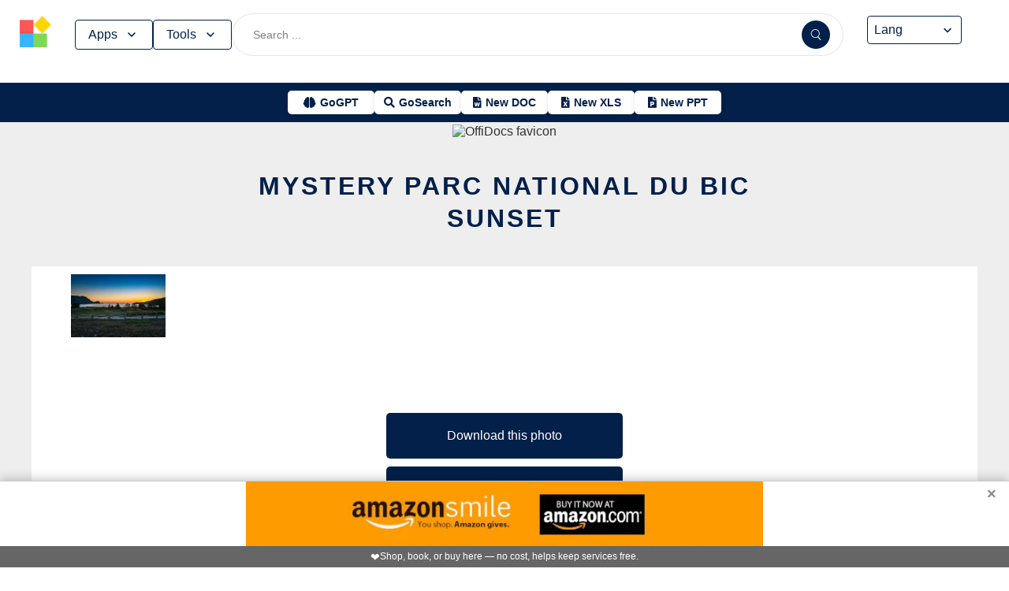

--- FILE ---
content_type: text/html; charset=utf-8
request_url: https://www.offidocs.com/index.php/main-templates/photos-images-examples/454287-mystery-parc-national-du-bic-sunset
body_size: 17465
content:
<!DOCTYPE html>
<html xmlns="http://www.w3.org/1999/xhtml" xml:lang=en lang=en>
<head><link rel=amphtml href="https://www.offidocs.com/index.php/main-templates/photos-images-examples/454287-mystery-parc-national-du-bic-sunset?amp=1"> <link rel=stylesheet href="/media/system/newcss/styles.css?v=16" type="text/css" media=all />
<link rel=stylesheet href="/media/system/newcss/navBar.css?v=5k">
<link rel=stylesheet href="/media/system/newcss/carousel.css">
<link rel=stylesheet href="/media/system/newcss/banner.css?v=12">
<link rel=stylesheet href="/media/system/newcss/box.css?v=7">
<link rel=stylesheet href="/media/system/newcss/items.css">
<link rel=stylesheet href="/media/system/newcss/footer.css?v=1" media=print onload="this.onload=null;this.media='all';">
<noscript>
<link rel=stylesheet href="/media/system/newcss/footer.css?v=1">
</noscript>
<link rel=stylesheet href="/media/system/newcss/content.css?v=2">
<link rel=stylesheet href="/media/system/newcss/fontawesome-free-5.15.4-web/css/all.min.css" media=print onload="this.onload=null;this.media='all';">
<noscript>
<link rel=stylesheet href="/media/system/newcss/fontawesome-free-5.15.4-web/css/all.min.css">
</noscript>
<link rel=amporigin href="https://www.offidocs.com/index.php/main-templates/photos-images-examples/454287-mystery-parc-national-du-bic-sunset?amp=1">
<script>var siteurl='/';var tmplurl='/templates/ja_elastica/';var isRTL=false;</script>
<base href="https://www.offidocs.com"/>
<meta http-equiv=content-type content="text/html; charset=utf-8"/>
<meta name=keywords content="Download or edit mystery parc national du bic sunset this free picture or photo with OffiDocs"/>
<meta name=description content="Download mystery parc national du bic sunset or edit this free picture or photo with OffiDocs GIMP image editor online"/>
<meta name=generator content="Joomla! - Open Source Content Management"/>
<link rel=canonical href="https://www.offidocs.com/index.php/main-templates/photos-images-examples/454287-mystery-parc-national-du-bic-sunset"><title>mystery parc national du bic sunset by OffiDocs</title>
<meta property=og:site_name content=OffiDocs.com />
<meta property=og:title content="mystery parc national du bic sunset"/>
<meta property=og:type content=website />
<link rel=alternate href="https://www.offidocs.com/index.php/main-templates/photos-images-examples/454287-mystery-parc-national-du-bic-sunset" hreflang=x-default />
<link rel=alternate href="https://www.offidocs.com/index.php/main-templates/photos-images-examples/454287-mystery-parc-national-du-bic-sunset" hreflang=en />
<link rel=alternate href="https://www.offidocs.com/pt/index.php/main-templates/photos-images-examples/454287-mystery-parc-national-du-bic-sunset" hreflang=pt />
<link rel=alternate href="https://www.offidocs.com/es/index.php/main-templates/photos-images-examples/454287-mystery-parc-national-du-bic-sunset" hreflang=es />
<link rel=alternate href="https://www.offidocs.com/ar/index.php/main-templates/photos-images-examples/454287-mystery-parc-national-du-bic-sunset" hreflang=ar />
<link rel=alternate href="https://www.offidocs.com/zh-CN/index.php/main-templates/photos-images-examples/454287-mystery-parc-national-du-bic-sunset" hreflang=zh />
<link rel=alternate href="https://www.offidocs.com/hi/index.php/main-templates/photos-images-examples/454287-mystery-parc-national-du-bic-sunset" hreflang=hi />
<link rel=alternate href="https://www.offidocs.com/it/index.php/main-templates/photos-images-examples/454287-mystery-parc-national-du-bic-sunset" hreflang=it />
<link rel=alternate href="https://www.offidocs.com/nl/index.php/main-templates/photos-images-examples/454287-mystery-parc-national-du-bic-sunset" hreflang=nl />
<link rel=alternate href="https://www.offidocs.com/ja/index.php/main-templates/photos-images-examples/454287-mystery-parc-national-du-bic-sunset" hreflang=ja />
<link rel=alternate href="https://www.offidocs.com/pl/index.php/main-templates/photos-images-examples/454287-mystery-parc-national-du-bic-sunset" hreflang=pl />
<link rel=alternate href="https://www.offidocs.com/de/index.php/main-templates/photos-images-examples/454287-mystery-parc-national-du-bic-sunset" hreflang=de />
<link rel=alternate href="https://www.offidocs.com/fr/index.php/main-templates/photos-images-examples/454287-mystery-parc-national-du-bic-sunset" hreflang=fr />
<link rel=alternate href="https://www.offidocs.com/tr/index.php/main-templates/photos-images-examples/454287-mystery-parc-national-du-bic-sunset" hreflang=tr />
<link rel=alternate href="https://www.offidocs.com/ko/index.php/main-templates/photos-images-examples/454287-mystery-parc-national-du-bic-sunset" hreflang=ko />
<link rel=alternate href="https://www.offidocs.com/ms/index.php/main-templates/photos-images-examples/454287-mystery-parc-national-du-bic-sunset" hreflang=ms />
<link rel=alternate href="https://www.offidocs.com/ro/index.php/main-templates/photos-images-examples/454287-mystery-parc-national-du-bic-sunset" hreflang=ro />
<link rel=alternate href="https://www.offidocs.com/ru/index.php/main-templates/photos-images-examples/454287-mystery-parc-national-du-bic-sunset" hreflang=ru />
<link rel=alternate href="https://www.offidocs.com/iw/index.php/main-templates/photos-images-examples/454287-mystery-parc-national-du-bic-sunset" hreflang=he />
<link rel=alternate href="https://www.offidocs.com/uk/index.php/main-templates/photos-images-examples/454287-mystery-parc-national-du-bic-sunset" hreflang=uk />
<link rel=alternate href="https://www.offidocs.com/ml/index.php/main-templates/photos-images-examples/454287-mystery-parc-national-du-bic-sunset" hreflang=ml />
<link rel=alternate href="https://www.offidocs.com/lo/index.php/main-templates/photos-images-examples/454287-mystery-parc-national-du-bic-sunset" hreflang=lo />
<link rel=alternate href="https://www.offidocs.com/bn/index.php/main-templates/photos-images-examples/454287-mystery-parc-national-du-bic-sunset" hreflang=bn />
<link rel=alternate href="https://www.offidocs.com/fa/index.php/main-templates/photos-images-examples/454287-mystery-parc-national-du-bic-sunset" hreflang=fa />
<link rel=alternate href="https://www.offidocs.com/th/index.php/main-templates/photos-images-examples/454287-mystery-parc-national-du-bic-sunset" hreflang=th />
<link rel=alternate href="https://www.offidocs.com/vi/index.php/main-templates/photos-images-examples/454287-mystery-parc-national-du-bic-sunset" hreflang=vi />
<link rel=alternate href="https://www.offidocs.com/id/index.php/main-templates/photos-images-examples/454287-mystery-parc-national-du-bic-sunset" hreflang=id />
<link rel=alternate href="https://www.offidocs.com/tl/index.php/main-templates/photos-images-examples/454287-mystery-parc-national-du-bic-sunset" hreflang=tl />
<link href="https://www.offidocs.com/index.php/component/search/?Itemid=667&amp;catid=112&amp;id=454287&amp;format=opensearch" rel=search title="Search OffiDocs" type="application/opensearchdescription+xml" />
<script defer src="/media/system/dum.js"></script><script defer src="/templates/ja_elastica/js/jquery.noconflict.js.pagespeed.jm.bcwCrx_8Ak.js"></script>
<script></script>
<!--[if ie]><link href="/plugins/system/jat3/jat3/base-themes/default/css/template-ie.css" type="text/css" rel="stylesheet" /><![endif]-->
<!--[if ie 7]><link href="/plugins/system/jat3/jat3/base-themes/default/css/template-ie7.css" type="text/css" rel="stylesheet" /><![endif]-->
<!--[if ie 7]><link href="/templates/ja_elastica/css/template-ie7.css" type="text/css" rel="stylesheet" /><![endif]-->
<meta name=viewport content="width=device-width, initial-scale=1.0, maximum-scale=3.0, user-scalable=yes"/>
<meta name=HandheldFriendly content=true />
<link href="/images/plus/favicon.ico" rel="shortcut icon" type="image/x-icon"/>
<script>function getCookieXX(cname){var name=cname+"=";var decodedCookie=decodeURIComponent(document.cookie);var ca=decodedCookie.split(';');for(var i=0;i<ca.length;i++){var c=ca[i];while(c.charAt(0)==' '){c=c.substring(1);}if(c.indexOf(name)==0){return c.substring(name.length,c.length);}}return"";}function setCookieXX(cname,cvalue,exdays){const d=new Date();d.setTime(d.getTime()+(exdays*24*60*60*1000));let expires="expires="+d.toUTCString();document.cookie=cname+"="+cvalue+";"+expires+";path=/; domain=.offidocs.com;";document.cookie=cname+"="+cvalue+";"+expires+";path=/; domain=www.offidocs.com;";}function deleteAllCookies(){}let username=getCookieXX("username");if(username!=""){setCookieXX("username",username,1);}else{}</script>
<link rel=canorigin href="https://www.offidocs.com/index.php/main-templates/photos-images-examples/454287-mystery-parc-national-du-bic-sunset"><link rel=dns-prefetch href="https://www.gstatic.com"><link rel=preconnect href="https://www.gstatic.com" crossorigin><link rel=dns-prefetch href="https://www.slideshare.net"><link rel=preconnect href="https://www.slideshare.net" crossorigin><link rel=dns-prefetch href="https://www.youtube.com"><link rel=preconnect href="https://www.youtube.com" crossorigin><link rel=dns-prefetch href="https://gtranslate.net"><link rel=preconnect href="https://gtranslate.net" crossorigin><link rel="preconnect dns-prefetch" href="https://www.google-analytics.com"><link rel="preconnect dns-prefetch" href="https://www.googletagservices.com"><link rel="preconnect dns-prefetch" href="https://www.googletagmanager.com"><link rel=preload as=image href="https://gtranslate.net/flags/32.png" loading=lazy /><meta name=apple-mobile-web-app-status-bar content="#0067b8"><meta name=theme-color content="#0067b8">
<meta name=hilltopads-site-verification content=ff7c58ad39a59ba80746f1ae21eda69b764fffd0 /><script>var mostradosubmenu=0;function bigImg(x){document.getElementById("productfeatures").style.display="block";}function normalImg(x){if(x==2){document.getElementById("productfeatures").style.display="none";}}function conmutaImg(){if(mostradosubmenu==0){mostradosubmenu=1;document.getElementById("productfeatures").style.display="block";}else{mostradosubmenu=0;document.getElementById("productfeatures").style.display="none";}}var mostradosubmenupricingx=0;function bigImgpricingx(x){document.getElementById("pricingx").style.display="block";}function normalImgpricingx(x){if(x==2){document.getElementById("pricingx").style.display="none";}}function conmutaImgpricingx(){if(mostradosubmenupricingx==0){mostradosubmenupricingx=1;document.getElementById("pricingx").style.display="block";}else{mostradosubmenupricingx=0;document.getElementById("pricingx").style.display="none";}}var mostradosubmenutemplatex=0;function bigImgtemplatex(x){document.getElementById("templatex").style.display="block";}function normalImgtemplatex(x){if(x==2){document.getElementById("templatex").style.display="none";}}function conmutaImgtemplatex(){if(mostradosubmenutemplatex==0){mostradosubmenutemplatex=1;document.getElementById("templatex").style.display="block";}else{mostradosubmenutemplatex=0;document.getElementById("templatex").style.display="none";}}var mostradosubmenupdftoolsx=0;function bigImgpdftoolsx(x){document.getElementById("pdftoolsx").style.display="block";}function normalImgpdftoolsx(x){if(x==2){document.getElementById("pdftoolsx").style.display="none";}}function conmutaImgpdftoolsx(){if(mostradosubmenupdftoolsx==0){mostradosubmenupdftoolsx=1;document.getElementById("pdftoolsx").style.display="block";}else{mostradosubmenupdftoolsx=0;document.getElementById("pdftoolsx").style.display="none";}}</script>
</head>
<body id=bd class="bd fs3 com_content" style='font-family:-apple-system,BlinkMacSystemFont,&quot;Segoe UI&quot;,Roboto,Oxygen-Sans,Ubuntu,Cantarell,&quot;Helvetica Neue&quot;,sans-serif!important'>
<a name=Top id=Top></a>
</div> </div><div id=ja-header class=wrap style="overflow-y:unset;position:fixed">
<div class=header-left>
<nav id=ja-mainnav class=menux>
<label id=togglex for=toggle-responsive class=toggle-menu aria-label="Toggle menu">
<img src="/images/xmenu_x48.png.pagespeed.ic.4B36jjs-Mi.png" alt="Menu Icon" width=30 height=30>
</label>
<input type=checkbox id=toggle-responsive>
<ul class="nav level-one">
<li style=display:flex>
<a href="https://www.offidocs.com/" id=menu072 title="OffiDocs Logo">
<img width=40 height=40 src="/images/xoffidocslogo30x30b.png.pagespeed.ic.J4bX1mydl0.png" alt="OffiDocs Logo">
</a>
<p id=homexx style=display:none><a style="padding:0 0 0 20px" href="https://www.offidocs.com/" title="OffiDocs Home">Home</a></p>
</li>
<li id=productfeaturesparent class=parent>
<button data-submenu=productfeatures onclick="window.location.href='javascript:void(0);'" id=menu593 title="Products &amp; Features">Apps<svg aria-hidden=true fill=none focusable=false height=20 viewBox="0 0 20 20" width=20 id=cds-react-aria-:R1ad6ed3akkla: class=css-1u8qly9>
<path d="M9.996 12.75a.756.756 0 01-.281-.052.69.69 0 01-.236-.156L5.528 8.59a.705.705 0 01-.226-.538.769.769 0 01.24-.531.729.729 0 011.062 0L10 10.938l3.417-3.417a.693.693 0 01.531-.219.769.769 0 01.531.24.729.729 0 01-.007 1.068l-3.951 3.932a.756.756 0 01-.525.208z" fill=currentColor></path></svg>
</button>
<label for=toggle-level-2-02 class=toggle></label>
<ul id=productfeatures class=level-two style=columns:2>
<li><a href="/index.php/desktop-online-productivity-apps" id=menu605 title="- Apps Productivity">Apps Productivity</a></li>
<li><a href="/index.php/desktop-online-images-graphics-apps" id=menu606 title="- Apps Images &amp; Graphics">Apps Graphics</a></li>
<li><a href="/index.php/desktop-online-video-audio-apps" id=menu607 title="- Apps Video &amp; Audio">Apps Video &amp; Audio</a></li>
<li style=display:none><a href="/index.php/desktop-online-messaging-apps" id=menu608 title="- Apps Messaging">Apps Messaging</a></li>
<li><a href="/index.php/desktop-online-education-apps" id=menu609 title="- Apps Education">Apps Education</a></li>
<li><a href="/index.php/desktop-online-games" id=menu610 title="- Apps Games">Apps Games</a></li>
<li><a href="/index.php/desktop-online-utilities-apps" id=menu611 title="- Apps Utilities">Apps Utilities</a></li>
<li style=display:none><a href="/index.php/desktop-programming-tools-online" id=menu612 title="- Apps Programming">Apps Programming</a></li>
<li style=display:none><a href="/media/system/android.php" id=menu617 title="- Android Productivity">Our Android apps</a></li>
<li style=display:none><a href="/index.php/android-utilities" id=menu619 title="- Android Utilities">Android Utilities</a></li>
<li style=display:none><a href="/media/system/ios.php" id=menu620 title="- iPhone &amp; iPad Productivity">Our IOS apps</a></li>
<li style=display:none><a href="/index.php/ios-iphone-ipad-images-graphics" id=menu621 title="- iPhone &amp; iPad Graphics">iPhone &amp; iPad Graphics</a></li>
<li style=display:none><a href="/index.php/ios-iphone-ipad-utilities" id=menu622 title="- iPhone &amp; iPad Utilities">iPhone &amp; iPad Utilities</a></li>
<li style=display:none><a href="/media/system/chrome-extensions.php" id=menu613 title="- Web Extensions Productivity">Our Chrome extensions</a></li>
<li style=display:none><a href="/index.php/images-grahpics-chrome-firefox-extensions" id=menu614 title="- Web Extensions Images &amp; Graphics">Web Extensions Images &amp; Graphics</a></li>
<li style=display:none><a href="/index.php/video-audio-chrome-firefox-extensions" id=menu644 title="- Web Extensions Video &amp; Audio">Web Extensions Video &amp; Audio</a></li>
<li style=display:none><a href="/index.php/main-company/main-quick-links" id=menu657 title="- Quick Links">Quick Links</a></li>
<li style=display:none><a href="/index.php/main-company/main-documentation" id=menu660 title="- Documentation">Documentation</a></li>
<li style=display:none><a href="/index.php/main-templates/photos-images-examples" id=menu667 title="- Free pictures">Free pictures</a></li>
<li style=display:none><a href="/index.php/main-templates/illustrations-examples" id=menu668 title="- Free graphics">Free graphics</a></li>
<li style=display:none><a href="/index.php/main-templates/videos-examples" id=menu669 title="- Free videos">Free videos</a></li>
</ul>
</li>
<li id=templatexparent class="parent ">
<button href="javascript:void()" latexparent"="" class=parent data-submenu=templatex id=menuTemplates>Tools<svg aria-hidden=true fill=none focusable=false height=20 viewBox="0 0 20 20" width=20 id=cds-react-aria-:R1ad6ed3akkla: class=css-1u8qly9><path d="M9.996 12.75a.756.756 0 01-.281-.052.69.69 0 01-.236-.156L5.528 8.59a.705.705 0 01-.226-.538.769.769 0 01.24-.531.729.729 0 011.062 0L10 10.938l3.417-3.417a.693.693 0 01.531-.219.769.769 0 01.531.24.729.729 0 01-.007 1.068l-3.951 3.932a.756.756 0 01-.525.208z" fill=currentColor></path></svg></button>
<label for=toggle-level-2-02 class=toggle></label>
<ul id=templatex onmouseleave="normalImgtemplatex('2')" class=level-two style="overflow-x:auto;white-space:nowrap;display:block;columns:2">
<li style=margin-top:10px><a target=_blank href="/public/?v=ext&amp;pdfurl=new" id=pmenutem6041 title="OffiDocs PDF Editor">PDF editor</a></li>
<li><a target=_blank href="https://www.offidocs.com/pdf/" id=pmenutem6013 title="OffiDocs PDF merge files">PDF merge files</a></li>
<li><a target=_blank href="https://www.offidocs.com/pdf/splitpdf" id=pmenutem6013b title="OffiDocs Split PDF files">PDF split files</a></li>
<li style=display:none><a target=_blank href="https://www.offidocs.com/pdf/rotate-pdf" id=pmenutem6013c title="OffiDocs Rotate PDF files">PDF rotate files</a></li>
<li style="display:none;&gt;&lt;a target=" _blank" href="https://www.offidocs.com/pdf/add-page-number" id=pmenutem6061 title="OffiDocs Add page numbers to PDF">Add page numbers to PDF</a></li>
<li style=display:none><a target=_blank href="https://www.offidocs.com/pdf/delete" id=pmenutem6051 title="OffiDocs Delete PDF pages">PDF delete pages</a></li>
<li style=display:none style="display: none;"><a target=_blank href="https://www.offidocs.com/pdf/pdftoword" id=pmenutem6052 title="OffiDocs Convert PDF to Word">Convert PDF to Word</a></li>
<li style=display:none><a target=_blank href="https://www.offidocs.com/pdf/pdftoexcel" id=pmenutem605az title="OffiDocs Convert PDF to Excel">Convert PDF to Excel</a></li>
<li style=display:none><a target=_blank href="https://www.offidocs.com/pdf/watermark-pdf" id=pmenutem605at title="OffiDocs Add watermark to PDF">PDF add watermark</a></li>
<li style=display:none><a href="/media/system/doc-templates-chatgpt.php" id=menum6049x title="OffiDocs Document templates with ChatGPT">Create documents with ChatGPT</a></li>
<li style=display:none><a href="/media/system/create-images-chatgpt.php" id=menum6f title="OffiDocs create images with ChatGPT">Create images with ChatGPT</a></li>
<li><a href="/smart-word-templates/" id=menutem6744 title="Smart Word Templates with AI">Word AI templates</a></li>
<li><a href="/smart-excel-templates/" id=menutem6745b title="Smart Excel Templates with AI">Excel AI templates</a></li>
<li><a href="/free-icons//" id=menutem6744i title="Free icon templates with AI">Icons AI templates</a></li>
<li><a href="/index.php/main-templates/doc-templates/?v=1" id=menutem6041 title="OffiDocs Standard Word templates">Word templates</a></li>
<li style=display:none><a href="/index.php/main-templates/doc-templates/1668765-word-resume-templates" id=menutem6013 title="OffiDocs Word Resume templates">Word Resume templates</a></li>
<li style=display:none><a href="/index.php/main-templates/doc-templates/1668770-2023-monthly-word-calendar-templates" id=menutem6013b title="OffiDocs 2023 Monthly Word Calendar Templates">2023 Monthly Word Calendar templates</a></li>
<li style=display:none><a href="/index.php/main-templates/doc-templates/1668771-2024-monthly-word-calendar-templates" id=menutem6013c title="OffiDocs 2024 Monthly Word Calendar templates">2024 Monthly Word Calendar templates</a></li>
<li><a href="/index.php/main-templates/xls-templates/?v=1" id=menutem6061 title="OffiDocs Excel templates">Excel templates</a></li>
<li><a href="/index.php/main-templates/ppt-templates/?v=1" id=menutem6051 title="OffiDocs Powerpoint templates">Powerpoint templates</a></li>
<li><a href="/index.php/main-templates/photos-images-examples/?v=1" id=menutem6052 title="OffiDocs free picture to download or edit">Images - Templates</a></li>
<li><a href="/index.php/chromium-web-store/?v=1" class=notranslate id=chromium12 title="OffiDocs Chromium web store for extensions">Test Chrome extensions</a></li>
</ul>
</li>
</ul>
</nav>
</div>
<div class=search-container>
<form id=searchFormx action="/index.php/component/search/" method=post class=search-form>
<input type=text name=searchword id=search-searchword class=search-input placeholder="Search ...">
<button type=submit class=search-button>
<img src="/images/x240px-Search_Icon.svg.png.pagespeed.ic.ZxTaLxD2eB.png" alt=search class=search-icon>
</button>
<input type=hidden name=task value=search>
</form>
</div>
<div id=langx class=langx>
<div class=gtranslate-container>
<a href="#" onclick="doGTranslate('en|en');return false;" title=English class="gflag nturl" style="background-position:0 5px">
<img src="//gtranslate.net/flags/blank.png" loading=lazy height=32 width=32 alt=English>
</a>
<a href="#" onclick="doGTranslate('en|fr');return false;" title=French class="gflag nturl" style="background-position:-200px 5px">
<img src="//gtranslate.net/flags/blank.png" loading=lazy height=32 width=32 alt=French>
</a>
<a href="#" onclick="doGTranslate('en|de');return false;" title=German class="gflag nturl" style="background-position:-300px 5px;display:none">
<img src="//gtranslate.net/flags/blank.png" loading=lazy height=32 width=32 alt=German>
</a>
<a href="#" onclick="doGTranslate('en|it');return false;" title=Italian class="gflag nturl" style="background-position:-600px 5px;display:none">
<img src="//gtranslate.net/flags/blank.png" loading=lazy height=32 width=32 alt=Italian>
</a>
<a href="#" onclick="doGTranslate('en|pt');return false;" title=Portuguese class="gflag nturl" style="background-position:-300px 5px;display:none">
<img src="//gtranslate.net/flags/blank.png" loading=lazy height=32 width=32 alt=Portuguese>
</a>
<a href="#" onclick="doGTranslate('en|ru');return false;" title=Russian class="gflag nturl" style="background-position:-500px 5px;display:none">
<img src="//gtranslate.net/flags/blank.png" loading=lazy height=32 width=32 alt=Russian>
</a>
<a href="#" onclick="doGTranslate('en|es');return false;" title=Spanish class="gflag nturl" style="background-position:-600px 5px">
<img src="//gtranslate.net/flags/blank.png" loading=lazy height=32 width=32 alt=Spanish>
</a>
</div>
<br>
<select onchange="doGTranslate(this);">
<option value="">Lang</option>
<option value="en|en">English</option>
<option value="en|ar">Arabic</option>
<option value="en|zh-CN">Chinese (Simplified)</option>
<option value="en|nl">Dutch</option>
<option value="en|fr">French</option>
<option value="en|de">German</option>
<option value="en|hi">Hindi</option>
<option value="en|it">Italian</option>
<option value="en|ja">Japanese</option>
<option value="en|ko">Korean</option>
<option value="en|pl">Polish</option>
<option value="en|pt">Portuguese</option>
<option value="en|ro">Romanian</option>
<option value="en|ru">Russian</option>
<option value="en|es">Spanish</option>
<option value="en|tl">Filipino</option>
<option value="en|iw">Hebrew</option>
<option value="en|id">Indonesian</option>
<option value="en|uk">Ukrainian</option>
<option value="en|vi">Vietnamese</option>
<option value="en|th">Thai</option>
<option value="en|tr">Turkish</option>
<option value="en|fa">Persian</option>
<option value="en|ms">Malay</option>
<option value="en|bn">Bengali</option>
</select>
<span class=custom-arrow>
<svg aria-hidden=true fill=none focusable=false height=20 viewBox="0 0 20 20" width=20 class=css-1u8qly9>
<path d="M9.996 12.75a.756.756 0 01-.281-.052.69.69 0 01-.236-.156L5.528 8.59a.705.705 0 01-.226-.538.769.769 0 01.24-.531.729.729 0 011.062 0L10 10.938l3.417-3.417a.693.693 0 01.531-.219.769.769 0 01.531.24.729.729 0 01-.007 1.068l-3.951 3.932a.756.756 0 01-.525.208z" fill=currentColor></path>
</svg>
</span>
<script>function doGTranslate(lang_pair){if(lang_pair.value)lang_pair=lang_pair.value;if(lang_pair=='')return;var lang=lang_pair.split('|')[1];var plang=location.pathname.split('/')[1];if(plang.length!=2&&plang.toLowerCase()!='zh-cn'&&plang.toLowerCase()!='zh-tw')plang='en';if(lang=='en')location.href=location.protocol+'//'+location.host+location.pathname.replace('/'+plang+'/','/')+location.search;else location.href=location.protocol+'//'+location.host+'/'+lang+location.pathname.replace('/'+plang+'/','/')+location.search;}</script>
</div>
</div>
<div class=affiliate-buttons>
<a href="https://gogpt.offidocs.com" class="cta-button gogpt" title="GoGPT Articial Intelligence free and anonymous">
<i class="fas fa-brain btn-icon"></i>
<span class=notranslate>GoGPT</span>
</a>
<a href="https://search.offidocs.com/#gsc.tab=0" class="cta-button gosearch" title=GoSearch>
<i class="fas fa-search btn-icon"></i>
<span class=notranslate>GoSearch</span>
</a>
<a href="https://www.offidocs.com/index.php/create-online-word-document" class=cta-button title="New Document">
<i class="fas fa-file-word btn-icon"></i>
<span class=notranslate>New DOC</span>
</a>
<a href="https://www.offidocs.com/index.php/create-xls-online" class=cta-button title="New Excel">
<i class="fas fa-file-excel btn-icon"></i>
<span class=notranslate>New XLS</span>
</a>
<a href="https://www.offidocs.com/index.php/create-ppt-online" class=cta-button title="New PowerPoint">
<i class="fas fa-file-powerpoint btn-icon"></i>
<span class=notranslate>New PPT</span>
</a>
</div>
<script>document.addEventListener('DOMContentLoaded',function(){const toolsButton=document.getElementById('menuTemplates');const toolsMenu=document.getElementById('templatex');const appsButton=document.getElementById('menu593');const appsMenu=document.getElementById('productfeatures');const searchForm=document.getElementById('searchFormx');toolsButton.addEventListener('click',function(event){document.getElementById('templatex').style.display="block";event.stopPropagation();toolsMenu.classList.toggle('active');appsMenu.classList.remove('active');});appsButton.addEventListener('click',function(event){event.stopPropagation();appsMenu.classList.toggle('active');toolsMenu.classList.remove('active');});searchForm.addEventListener('click',function(event){console.log("click search");toolsMenu.classList.remove('active');appsMenu.classList.remove('active');});document.addEventListener('click',function(event){console.log("click any out");if(!toolsMenu.contains(event.target)&&!toolsButton.contains(event.target)){toolsMenu.classList.remove('active');}if(!appsMenu.contains(event.target)&&!appsButton.contains(event.target)){appsMenu.classList.remove('active');}});});document.getElementById("togglex").addEventListener("click",function(e){e.preventDefault();const productFeatures=document.getElementById("productfeatures");const homexx=document.getElementById("homexx");const searchContainer=document.querySelector(".search-container");const navLevelOne=document.querySelector("ul.nav.level-one");const isVisible=getComputedStyle(productFeatures).display==="flex";const newDisplay=isVisible?"none":"block";if(productFeatures){productFeatures.style.display=newDisplay;homexx.style.display=newDisplay;productFeatures.style.flexDirection="column";productFeatures.style.visibility="visible";productFeatures.style.opacity=1;productFeatures.style.paddingTop="0px";productFeatures.style.maxHeight=isVisible?"0":"1000px";const links=productFeatures.querySelectorAll("li a");links.forEach(a=>{a.style.color="black";a.style.backgroundColor="white";a.style.textDecoration="none";a.style.display="block";a.style.padding="8px";});}const templatex=document.getElementById("templatex");if(templatex){templatex.style.display=newDisplay;homexx.style.display=newDisplay;templatex.style.flexDirection="column";templatex.style.visibility="visible";templatex.style.opacity=1;templatex.style.paddingTop="0px";templatex.style.maxHeight=isVisible?"0":"1000px";const links=productFeatures.querySelectorAll("li a");links.forEach(a=>{a.style.color="black";a.style.backgroundColor="white";a.style.textDecoration="none";a.style.display="block";a.style.padding="8px";});}if(searchContainer){searchContainer.style.display=newDisplay;}if(navLevelOne){navLevelOne.style.display=newDisplay;navLevelOne.style.maxHeight=isVisible?"0":"1000px";}});</script>
</div>
</div>
</div>
<ul class=no-display>
<li><a href="#ja-content" title="Skip to content">Skip to content</a></li>
</ul> </div>
</div>
</div>
</div>
</section> </div>
<div id=ja-container class="wrap ja-mf clearfix" style="">
<div style="text-align:center;width:100%;margin:auto"><br><img src="/images/plus/favicon.ico" alt="OffiDocs favicon" width=1 height=1></img><h1><a href="https://search.offidocs.com?q=mystery+parc+national+du+bic+sunset+by+OffiDocs&uref=[base64]&utitle=6d7973746572792070617263206e6174696f6e616c206475206269632073756e736574206279204f666669446f6373&uimg=68747470733a2f2f7777772e6f666669646f63732e636f6d2f696d61676573776562702f6d797374657279706172636e6174696f6e616c647562696373756e7365742e6a70672e77656270&udesc=[base64]">mystery parc national du bic sunset</a></h1></div><div id=ja-main-wrap class="main clearfix" style="width:100%">
<div id=ja-main class=clearfix style="width:100%">
<div id=ja-content class=ja-content>
<div id=ja-content-main class="ja-content-main clearfix">
<div class="item-page clearfix">
<h2 class=contentheading style="font-weight:bold;display:none">
<a href="/index.php/main-templates/photos-images-examples/454287-mystery-parc-national-du-bic-sunset">
mystery parc national du bic sunset</a>
</h2>
<script>function downloadtemplatemysteryparcnationaldubicsunset(){var downloadLink=document.createElement("a");downloadLink.href="https://www.offidocs.com/images/mysteryparcnationaldubicsunset.jpg";downloadLink.download="g9642c34c8d9eeb4314d19206986fca3fcdacda18270ed66bb9424787477b70bded24c81bd7ced72c3d64d6c305f0c3084219a8334d4741a4045a17bffabd365f1280.jpg";document.body.appendChild(downloadLink);downloadLink.click();document.body.removeChild(downloadLink);return false;}function openofficedesktoponlinexmysteryparcnationaldubicsunset(){var drdr=encodeURIComponent("http://www.clickasound.com:5050/images/mysteryparcnationaldubicsunset.jpg");window.open("https://www.offidocs.com/community/preedit-gimp.php?filename=g9642c34c8d9eeb4314d19206986fca3fcdacda18270ed66bb9424787477b70bded24c81bd7ced72c3d64d6c305f0c3084219a8334d4741a4045a17bffabd365f1280.jpg&fileurl="+drdr);}</script>
<div style="height:128px;overflow-y:hidden"><img style="width:120px;height:auto" src="/imageswebp/mysteryparcnationaldubicsunset.jpg.webp" loading=lazy border=0 height=128px width=128px alt="Free download mystery parc national du bic sunset free picture to be edited with GIMP free online image editor" title="mystery parc national du bic sunset GIMP online editor free"/>
</div>
<br>
<div>
<p></p>
<div class=sdivx style="text-align:center;margin:auto">
<a href="javascript:void(0)" onclick="return downloadtemplatemysteryparcnationaldubicsunset();" style="width:300px;margin:10px auto 10px auto;background-color:#42b2f4;border:none;color:#fff;padding:15px 32px;text-align:center;text-decoration:none;display:block;font-size:16px;cursor:pointer">Download this photo</a>
<a href="javascript:void(0)" onclick="return openofficedesktoponlinexmysteryparcnationaldubicsunset();" style="width:300px;margin:10px auto 10px auto;background-color:#42b2f4;border:none;color:#fff;padding:15px 32px;text-align:center;text-decoration:none;display:block;font-size:16px;cursor:pointer">Edit with GIMP online editor</a>
</div>
<p></p>
</div> <div id=ja-container-prev class="main clearfix" style="margin-top:11px;max-width:100%"> <div id=adxxy style="display:block;text-align:center;min-width:350px;width:100%;min-height:0;max-height:0;margin-top:0;margin-left:0;margin-bottom:0;margin-right:0;overflow:hidden;opacity:.1"><div id=adxxyin style="text-align:center;min-height;0px;max-height:0;padding-top:120px;padding-bottom:120px;width:100%;min-width:100%;background:#000"> <p style="color:#fff;font-size:15px">Ad</p> </div> </div> </div><br><div id=carousel><div class=slide><img title="Free graphic mystery parc national du bic sunset to be edited by GIMP free image editor by OffiDocs" alt="Free graphic mystery parc national du bic sunset to be edited by GIMP free image editor by OffiDocs" height=400 width=225 style="height:400px;width:auto" src="/imageswebp/mysteryparcnationaldubicsunset.jpg.webp" loading=lazy border=0 /></div></div>
<div style="margin:0 10% 0 10%">
<h2><strong>TAGS</strong></h2> <p></p><p>Download or edit the free picture mystery parc national du bic sunset for GIMP online editor.</p>mystery, parc national du bic, sunset
<p></p>
<p>Free picture mystery parc national du bic sunset integrated with the OffiDocs web apps</p>
</div>
<ul class=pagenav>
<li class=pagenav-prev>
<a href="/index.php/main-templates/photos-images-examples/454286-pointe-du-van-sea-cape-riverbank" rel=prev>&lt; Prev</a>
</li>
<li class=pagenav-next>
<a href="/index.php/main-templates/photos-images-examples/454288-sea-rock-lighthouse-blue-ocean" rel=next>Next &gt;</a>
</li>
</ul>
</div>
</div>
</div>
</div>
</div>
</div>
<br>
<div class=container-box>
<div id=boxindex1 class="box index_tab index_r_tab">
<div class=box-title style="display:grid;margin-bottom:-20px;justify-content:center">
<p>Free Images</p>
</div>
<div class=box-title>
<p title="Free images download or edit" style=font-size:10px></p>
<br>
<ul class="hd hdr">
<li id=backgroundsimagesoffidocs style=padding-left:15px><a id=abackgroundsimagesoffidocs style="color:#2f1cbb;font-size:14px" href="javascript:openbackgroundsimagesx()" title="Free Background images by OffiDocs">Backgrounds</a></li>
<li id=illustrationsimagesoffidocs style=padding-left:15px><a id=aillustrationsimagesoffidocs style=font-size:14px href="javascript:openillustrationsimagesx()" title="Free illustrations images by OffiDocs">Illustrations</a></li>
</ul>
</div>
<script>function openbackgroundsimagesx(){document.getElementById("xxbackgroundsimages").style.display="block";document.getElementById("abackgroundsimagesoffidocs").style.color="#2f1cbb";document.getElementById("xxillustrationsimages").style.display="none";document.getElementById("aillustrationsimagesoffidocs").style.color="#888";}function openphotosimagesx(){document.getElementById("xxbackgroundsimages").style.display="none";document.getElementById("abackgroundsimagesoffidocs").style.color="#888";document.getElementById("xxillustrationsimages").style.display="none";document.getElementById("aillustrationsimagesoffidocs").style.color="#888";}function openillustrationsimagesx(){document.getElementById("xxbackgroundsimages").style.display="none";document.getElementById("abackgroundsimagesoffidocs").style.color="#888";document.getElementById("xxillustrationsimages").style.display="block";document.getElementById("aillustrationsimagesoffidocs").style.color="#2f1cbb";}</script>
<div class=bd>
<ul id=xxbackgroundsimages class=selectx_list>
<li>
<div class=left-column><div class=selectx_list_number>1</div>
<span3>
<span1><a title="Seagull Bird Animal" href="/index.php/main-templates/photos-images-examples/2759-seagull-bird-animal"><img alt="Seagull Bird Animal" width=60 height=60 data-srcset="/imageswebp/60_60_seagullbirdanimal.jpg.webp" data-original="/imageswebp/60_60_seagullbirdanimal.jpg.webp" src="/imageswebp/60_60_seagullbirdanimal.jpg.webp" class=loaded srcset="/imageswebp/60_60_seagullbirdanimal.jpg.webp" data-was-processed=true></a></span1>
</div><div class=right-column><span2 class=title-dd><a title="Seagull Bird Animal" href="/index.php/main-templates/photos-images-examples/2759-seagull-bird-animal">Seagull Bird Animal</a></span2>
<span2>Free image download &amp; edit</span2>
<span2 class=down><a class="" title="Seagull Bird Animal background image" href="/index.php/main-templates/photos-images-examples/2759-seagull-bird-animal">Download free image</a></span2>
</span3>
</li>
<li>
<div class=left-column><div class=selectx_list_number>2</div>
<span3>
<span1><a title="House Old Architecture" href="/index.php/main-templates/photos-images-examples/2760-house-old-architecture"><img alt="House Old Architecture" width=60 height=60 data-srcset="/imageswebp/60_60_houseoldarchitecture.jpg.webp" data-original="/imageswebp/60_60_houseoldarchitecture.jpg.webp" src="/imageswebp/60_60_houseoldarchitecture.jpg.webp" class=loaded srcset="/imageswebp/60_60_houseoldarchitecture.jpg.webp" data-was-processed=true></a></span1>
</div><div class=right-column><span2 class=title-dd><a title="House Old Architecture" href="/index.php/main-templates/photos-images-examples/2760-house-old-architecture">House Old Architecture</a></span2>
<span2>Free image download &amp; edit</span2>
<span2 class=down><a class="" title="House Old Architecture background image" href="/index.php/main-templates/photos-images-examples/2760-house-old-architecture">Download free image</a></span2>
</span3>
</li>
<li>
<div class=left-column><div class=selectx_list_number>3</div>
<span3>
<span1><a title="Minster York England" href="/index.php/main-templates/photos-images-examples/2761-minster-york-england"><img alt="Minster York England" width=60 height=60 data-srcset="/imageswebp/60_60_minsteryorkengland.jpg.webp" data-original="/imageswebp/60_60_minsteryorkengland.jpg.webp" src="/imageswebp/60_60_minsteryorkengland.jpg.webp" class=loaded srcset="/imageswebp/60_60_minsteryorkengland.jpg.webp" data-was-processed=true></a></span1>
</div><div class=right-column><span2 class=title-dd><a title="Minster York England" href="/index.php/main-templates/photos-images-examples/2761-minster-york-england">Minster York England</a></span2>
<span2>Free image download &amp; edit</span2>
<span2 class=down><a class="" title="Minster York England background image" href="/index.php/main-templates/photos-images-examples/2761-minster-york-england">Download free image</a></span2>
</span3>
</li>
<li>
<div class=left-column><div class=selectx_list_number>4</div>
<span3>
<span1><a title="Fish Market Food" href="/index.php/main-templates/photos-images-examples/2762-fish-market-food"><img alt="Fish Market Food" width=60 height=60 data-srcset="/imageswebp/60_60_fishmarketfood.jpg.webp" data-original="/imageswebp/60_60_fishmarketfood.jpg.webp" src="/imageswebp/60_60_fishmarketfood.jpg.webp" class=loaded srcset="/imageswebp/60_60_fishmarketfood.jpg.webp" data-was-processed=true></a></span1>
</div><div class=right-column><span2 class=title-dd><a title="Fish Market Food" href="/index.php/main-templates/photos-images-examples/2762-fish-market-food">Fish Market Food</a></span2>
<span2>Free image download &amp; edit</span2>
<span2 class=down><a class="" title="Fish Market Food background image" href="/index.php/main-templates/photos-images-examples/2762-fish-market-food">Download free image</a></span2>
</span3>
</li>
<li>
<div class=left-column><div class=selectx_list_number>5</div>
<span3>
<span1><a title="Forest Autumn" href="/index.php/main-templates/photos-images-examples/2763-forest-autumn"><img alt="Forest Autumn" width=60 height=60 data-srcset="/imageswebp/60_60_forestautumn.jpg.webp" data-original="/imageswebp/60_60_forestautumn.jpg.webp" src="/imageswebp/60_60_forestautumn.jpg.webp" class=loaded srcset="/imageswebp/60_60_forestautumn.jpg.webp" data-was-processed=true></a></span1>
</div><div class=right-column><span2 class=title-dd><a title="Forest Autumn" href="/index.php/main-templates/photos-images-examples/2763-forest-autumn">Forest Autumn</a></span2>
<span2>Free image download &amp; edit</span2>
<span2 class=down><a class="" title="Forest Autumn background image" href="/index.php/main-templates/photos-images-examples/2763-forest-autumn">Download free image</a></span2>
</span3>
</li>
<li>
<div class=left-column><div class=selectx_list_number>6</div>
<span3>
<span1><a title="Eurofighter Typhoon Jet Plane" href="/index.php/main-templates/photos-images-examples/2764-eurofighter-typhoon-jet-plane"><img alt="Eurofighter Typhoon Jet Plane" width=60 height=60 data-srcset="/imageswebp/60_60_eurofightertyphoonjetplane.jpg.webp" data-original="/imageswebp/60_60_eurofightertyphoonjetplane.jpg.webp" src="/imageswebp/60_60_eurofightertyphoonjetplane.jpg.webp" class=loaded srcset="/imageswebp/60_60_eurofightertyphoonjetplane.jpg.webp" data-was-processed=true></a></span1>
</div><div class=right-column><span2 class=title-dd><a title="Eurofighter Typhoon Jet Plane" href="/index.php/main-templates/photos-images-examples/2764-eurofighter-typhoon-jet-plane">Eurofighter Typhoon Jet Plane</a></span2>
<span2>Free image download &amp; edit</span2>
<span2 class=down><a class="" title="Eurofighter Typhoon Jet Plane background image" href="/index.php/main-templates/photos-images-examples/2764-eurofighter-typhoon-jet-plane">Download free image</a></span2>
</span3>
</li>
<li>
<div class=left-column><div class=selectx_list_number>7</div>
<span3>
<span1><a title="Forest Nature Ne" href="/index.php/main-templates/photos-images-examples/2765-forest-nature-ne"><img alt="Forest Nature Ne" width=60 height=60 data-srcset="/imageswebp/60_60_forestnaturene.jpg.webp" data-original="/imageswebp/60_60_forestnaturene.jpg.webp" src="/imageswebp/60_60_forestnaturene.jpg.webp" class=loaded srcset="/imageswebp/60_60_forestnaturene.jpg.webp" data-was-processed=true></a></span1>
</div><div class=right-column><span2 class=title-dd><a title="Forest Nature Ne" href="/index.php/main-templates/photos-images-examples/2765-forest-nature-ne">Forest Nature Ne</a></span2>
<span2>Free image download &amp; edit</span2>
<span2 class=down><a class="" title="Forest Nature Ne background image" href="/index.php/main-templates/photos-images-examples/2765-forest-nature-ne">Download free image</a></span2>
</span3>
</li>
<li class=selectx_list_more><a href="/index.php/main-templates/photos-images-examples">More »</a></li>
</ul>
<ul id=xxillustrationsimages class=selectx_list style=display:none>
<li>
<div class=left-column><div class=selectx_list_number>1</div>
<span3>
<span1><a title="Lounger Sofa Chair" href="/index.php/main-templates/illustrations-examples/4984-lounger-sofa-chair"><img alt="Lounger Sofa Chair" width=60 height=60 data-srcset="/imageswebp/60_60_loungersofachair.jpg.webp" data-original="/imageswebp/60_60_loungersofachair.jpg.webp" src="/imageswebp/60_60_loungersofachair.jpg.webp" class=loaded srcset="/imageswebp/60_60_loungersofachair.jpg.webp" data-was-processed=true></a></span1>
</div><div class=right-column><span2 class=title-dd><a title="Lounger Sofa Chair" href="/index.php/main-templates/illustrations-examples/4984-lounger-sofa-chair">Lounger Sofa Chair</a></span2>
<span2>Free illustration download &amp; edit</span2>
<span2 class=down><a class="" title="Lounger Sofa Chair illustration" href="/index.php/main-templates/illustrations-examples/4984-lounger-sofa-chair">Download free illustration</a></span2>
</span3>
</li>
<li>
<div class=left-column><div class=selectx_list_number>2</div>
<span3>
<span1><a title="Children Choir HeartFree vector graphic on Pixabay" href="/index.php/main-templates/illustrations-examples/4985-children-choir-heartfree-vector-graphic-on-pixabay"><img alt="Children Choir HeartFree vector graphic on Pixabay" width=60 height=60 data-srcset="/imageswebp/60_60_childrenchoirheartfreevectorgraphiconpixabay.jpg.webp" data-original="/imageswebp/60_60_childrenchoirheartfreevectorgraphiconpixabay.jpg.webp" src="/imageswebp/60_60_childrenchoirheartfreevectorgraphiconpixabay.jpg.webp" class=loaded srcset="/imageswebp/60_60_childrenchoirheartfreevectorgraphiconpixabay.jpg.webp" data-was-processed=true></a></span1>
</div><div class=right-column><span2 class=title-dd><a title="Children Choir HeartFree vector graphic on Pixabay" href="/index.php/main-templates/illustrations-examples/4985-children-choir-heartfree-vector-graphic-on-pixabay">Children Choir HeartFree vector graphic on Pixabay</a></span2>
<span2>Free illustration download &amp; edit</span2>
<span2 class=down><a class="" title="Children Choir HeartFree vector graphic on Pixabay illustration" href="/index.php/main-templates/illustrations-examples/4985-children-choir-heartfree-vector-graphic-on-pixabay">Download free illustration</a></span2>
</span3>
</li>
<li>
<div class=left-column><div class=selectx_list_number>3</div>
<span3>
<span1><a title="Virgin Mary Madonna JesusFree vector graphic on Pixabay" href="/index.php/main-templates/illustrations-examples/4986-virgin-mary-madonna-jesusfree-vector-graphic-on-pixabay"><img alt="Virgin Mary Madonna JesusFree vector graphic on Pixabay" width=60 height=60 data-srcset="/imageswebp/60_60_virginmarymadonnajesusfreevectorgraphiconpixabay.jpg.webp" data-original="/imageswebp/60_60_virginmarymadonnajesusfreevectorgraphiconpixabay.jpg.webp" src="/imageswebp/60_60_virginmarymadonnajesusfreevectorgraphiconpixabay.jpg.webp" class=loaded srcset="/imageswebp/60_60_virginmarymadonnajesusfreevectorgraphiconpixabay.jpg.webp" data-was-processed=true></a></span1>
</div><div class=right-column><span2 class=title-dd><a title="Virgin Mary Madonna JesusFree vector graphic on Pixabay" href="/index.php/main-templates/illustrations-examples/4986-virgin-mary-madonna-jesusfree-vector-graphic-on-pixabay">Virgin Mary Madonna JesusFree vector graphic on Pixabay</a></span2>
<span2>Free illustration download &amp; edit</span2>
<span2 class=down><a class="" title="Virgin Mary Madonna JesusFree vector graphic on Pixabay illustration" href="/index.php/main-templates/illustrations-examples/4986-virgin-mary-madonna-jesusfree-vector-graphic-on-pixabay">Download free illustration</a></span2>
</span3>
</li>
<li>
<div class=left-column><div class=selectx_list_number>4</div>
<span3>
<span1><a title="Boy Bicycle SilhouetteFree vector graphic on Pixabay" href="/index.php/main-templates/illustrations-examples/4987-boy-bicycle-silhouettefree-vector-graphic-on-pixabay"><img alt="Boy Bicycle SilhouetteFree vector graphic on Pixabay" width=60 height=60 data-srcset="/imageswebp/60_60_boybicyclesilhouettefreevectorgraphiconpixabay.jpg.webp" data-original="/imageswebp/60_60_boybicyclesilhouettefreevectorgraphiconpixabay.jpg.webp" src="/imageswebp/60_60_boybicyclesilhouettefreevectorgraphiconpixabay.jpg.webp" class=loaded srcset="/imageswebp/60_60_boybicyclesilhouettefreevectorgraphiconpixabay.jpg.webp" data-was-processed=true></a></span1>
</div><div class=right-column><span2 class=title-dd><a title="Boy Bicycle SilhouetteFree vector graphic on Pixabay" href="/index.php/main-templates/illustrations-examples/4987-boy-bicycle-silhouettefree-vector-graphic-on-pixabay">Boy Bicycle SilhouetteFree vector graphic on Pixabay</a></span2>
<span2>Free illustration download &amp; edit</span2>
<span2 class=down><a class="" title="Boy Bicycle SilhouetteFree vector graphic on Pixabay illustration" href="/index.php/main-templates/illustrations-examples/4987-boy-bicycle-silhouettefree-vector-graphic-on-pixabay">Download free illustration</a></span2>
</span3>
</li>
<li>
<div class=left-column><div class=selectx_list_number>5</div>
<span3>
<span1><a title="Man Fighter Fight" href="/index.php/main-templates/illustrations-examples/4988-man-fighter-fight"><img alt="Man Fighter Fight" width=60 height=60 data-srcset="/imageswebp/60_60_manfighterfight.jpg.webp" data-original="/imageswebp/60_60_manfighterfight.jpg.webp" src="/imageswebp/60_60_manfighterfight.jpg.webp" class=loaded srcset="/imageswebp/60_60_manfighterfight.jpg.webp" data-was-processed=true></a></span1>
</div><div class=right-column><span2 class=title-dd><a title="Man Fighter Fight" href="/index.php/main-templates/illustrations-examples/4988-man-fighter-fight">Man Fighter Fight</a></span2>
<span2>Free illustration download &amp; edit</span2>
<span2 class=down><a class="" title="Man Fighter Fight illustration" href="/index.php/main-templates/illustrations-examples/4988-man-fighter-fight">Download free illustration</a></span2>
</span3>
</li>
<li>
<div class=left-column><div class=selectx_list_number>6</div>
<span3>
<span1><a title="Bomb Timer About To Blow" href="/index.php/main-templates/illustrations-examples/4989-bomb-timer-about-to-blow"><img alt="Bomb Timer About To Blow" width=60 height=60 data-srcset="/imageswebp/60_60_bombtimerabouttoblow.jpg.webp" data-original="/imageswebp/60_60_bombtimerabouttoblow.jpg.webp" src="/imageswebp/60_60_bombtimerabouttoblow.jpg.webp" class=loaded srcset="/imageswebp/60_60_bombtimerabouttoblow.jpg.webp" data-was-processed=true></a></span1>
</div><div class=right-column><span2 class=title-dd><a title="Bomb Timer About To Blow" href="/index.php/main-templates/illustrations-examples/4989-bomb-timer-about-to-blow">Bomb Timer About To Blow</a></span2>
<span2>Free illustration download &amp; edit</span2>
<span2 class=down><a class="" title="Bomb Timer About To Blow illustration" href="/index.php/main-templates/illustrations-examples/4989-bomb-timer-about-to-blow">Download free illustration</a></span2>
</span3>
</li>
<li>
<div class=left-column><div class=selectx_list_number>7</div>
<span3>
<span1><a title="Ice Cream Sardines Fish" href="/index.php/main-templates/illustrations-examples/4990-ice-cream-sardines-fish"><img alt="Ice Cream Sardines Fish" width=60 height=60 data-srcset="/imageswebp/60_60_icecreamsardinesfish.jpg.webp" data-original="/imageswebp/60_60_icecreamsardinesfish.jpg.webp" src="/imageswebp/60_60_icecreamsardinesfish.jpg.webp" class=loaded srcset="/imageswebp/60_60_icecreamsardinesfish.jpg.webp" data-was-processed=true></a></span1>
</div><div class=right-column><span2 class=title-dd><a title="Ice Cream Sardines Fish" href="/index.php/main-templates/illustrations-examples/4990-ice-cream-sardines-fish">Ice Cream Sardines Fish</a></span2>
<span2>Free illustration download &amp; edit</span2>
<span2 class=down><a class="" title="Ice Cream Sardines Fish illustration" href="/index.php/main-templates/illustrations-examples/4990-ice-cream-sardines-fish">Download free illustration</a></span2>
</span3>
</li>
<li class=selectx_list_more><a href="/index.php/main-templates/illustrations-examples">More »</a></li>
</ul>
</div>
</div>
<div id=boxindex2 class="box index_tab index_r_tab">
<div class=box-title style="display:grid;margin-bottom:-20px;justify-content:center">
<p>Use Office Templates</p>
</div>
<div class=box-title>
<p title="Top OffiDocs templates" style=font-size:10px></p>
<br>
<ul class="hd hdr">
<li id=wordtemplatesoffidocs style=padding-left:15px><a id=awordtemplatesoffidocs style="color:#2f1cbb;font-size:14px" href="javascript:openwordtemplatesx()" title="Word templates by OffiDocs">MS Word</a></li>
<li id=exceltemplatesoffidocs style=padding-left:15px><a id=aexceltemplatesoffidocs style=font-size:14px href="javascript:openexceltemplatesx()" title="Excel templates by OffiDocs">MS Excel</a></li>
</ul>
</div>
<script>function openwordtemplatesx(){console.log("Word tempaltes");document.getElementById("xxwordtemplates").style.display="block";document.getElementById("awordtemplatesoffidocs").style.color="#2f1cbb";document.getElementById("xxexceltemplates").style.display="none";document.getElementById("aexceltemplatesoffidocs").style.color="#888";}function openexceltemplatesx(){document.getElementById("xxwordtemplates").style.display="none";document.getElementById("awordtemplatesoffidocs").style.color="#888";document.getElementById("xxexceltemplates").style.display="block";document.getElementById("aexceltemplatesoffidocs").style.color="#2f1cbb";}function openppttemplatesx(){document.getElementById("xxwordtemplates").style.display="none";document.getElementById("awordtemplatesoffidocs").style.color="#888";document.getElementById("xxexceltemplates").style.display="none";document.getElementById("aexceltemplatesoffidocs").style.color="#888";}</script>
<div class=bd>
<ul id=xxwordtemplates class=selectx_list>
<li>
<div class=left-column><div class=selectx_list_number>1</div>
<span3>
<span1><a title="My budget plan(The colour version)" href="/index.php/main-templates/doc-templates/585-my-budget-plan-the-colour-version"><img alt="My budget plan(The colour version)" width=60 height=60 data-srcset="/imageswebp/60_60_mybudgetplanthecolourversion.jpg.webp" data-original="/imageswebp/60_60_mybudgetplanthecolourversion.jpg.webp" src="/imageswebp/60_60_mybudgetplanthecolourversion.jpg.webp" class=loaded srcset="/imageswebp/60_60_mybudgetplanthecolourversion.jpg.webp" data-was-processed=true></a></span1>
</div><div class=right-column><span2 class=title-dd><a title="My budget plan(The colour version)" href="/index.php/main-templates/doc-templates/585-my-budget-plan-the-colour-version">My budget plan(The colour version)</a></span2>
<span2>Word template</span2>
<span2 class=down><a class="" title="My budget plan(The colour version) latest Word template" href="/index.php/main-templates/doc-templates/585-my-budget-plan-the-colour-version">Download Word template</a></span2>
</span3>
</li>
<li>
<div class=left-column><div class=selectx_list_number>2</div>
<span3>
<span1><a title="CD Envelope" href="/index.php/main-templates/doc-templates/1667328-cd-envelope"><img alt="CD Envelope" width=60 height=60 data-srcset="/imageswebp/60_60_cdenvelope.jpg.webp" data-original="/imageswebp/60_60_cdenvelope.jpg.webp" src="/imageswebp/60_60_cdenvelope.jpg.webp" class=loaded srcset="/imageswebp/60_60_cdenvelope.jpg.webp" data-was-processed=true></a></span1>
</div><div class=right-column><span2 class=title-dd><a title="CD Envelope" href="/index.php/main-templates/doc-templates/1667328-cd-envelope">CD Envelope</a></span2>
<span2>Word template</span2>
<span2 class=down><a class="" title="CD Envelope latest Word template" href="/index.php/main-templates/doc-templates/1667328-cd-envelope">Download Word template</a></span2>
</span3>
</li>
<li>
<div class=left-column><div class=selectx_list_number>3</div>
<span3>
<span1><a title="A4 Sketch Sheet" href="/index.php/main-templates/doc-templates/1667352-a4-sketch-sheet"><img alt="A4 Sketch Sheet" width=60 height=60 data-srcset="/imageswebp/60_60_a4sketchsheet.jpg.webp" data-original="/imageswebp/60_60_a4sketchsheet.jpg.webp" src="/imageswebp/60_60_a4sketchsheet.jpg.webp" class=loaded srcset="/imageswebp/60_60_a4sketchsheet.jpg.webp" data-was-processed=true></a></span1>
</div><div class=right-column><span2 class=title-dd><a title="A4 Sketch Sheet" href="/index.php/main-templates/doc-templates/1667352-a4-sketch-sheet">A4 Sketch Sheet</a></span2>
<span2>Word template</span2>
<span2 class=down><a class="" title="A4 Sketch Sheet latest Word template" href="/index.php/main-templates/doc-templates/1667352-a4-sketch-sheet">Download Word template</a></span2>
</span3>
</li>
<li>
<div class=left-column><div class=selectx_list_number>4</div>
<span3>
<span1><a title="Project Vision" href="/index.php/main-templates/doc-templates/1667353-project-vision"><img alt="Project Vision" width=60 height=60 data-srcset="/imageswebp/60_60_projectvision.jpg.webp" data-original="/imageswebp/60_60_projectvision.jpg.webp" src="/imageswebp/60_60_projectvision.jpg.webp" class=loaded srcset="/imageswebp/60_60_projectvision.jpg.webp" data-was-processed=true></a></span1>
</div><div class=right-column><span2 class=title-dd><a title="Project Vision" href="/index.php/main-templates/doc-templates/1667353-project-vision">Project Vision</a></span2>
<span2>Word template</span2>
<span2 class=down><a class="" title="Project Vision latest Word template" href="/index.php/main-templates/doc-templates/1667353-project-vision">Download Word template</a></span2>
</span3>
</li>
<li>
<div class=left-column><div class=selectx_list_number>5</div>
<span3>
<span1><a title="CFL Lightbulb" href="/index.php/main-templates/doc-templates/592-cfl-lightbulb"><img alt="CFL Lightbulb" width=60 height=60 data-srcset="/imageswebp/60_60_cfllightbulb.jpg.webp" data-original="/imageswebp/60_60_cfllightbulb.jpg.webp" src="/imageswebp/60_60_cfllightbulb.jpg.webp" class=loaded srcset="/imageswebp/60_60_cfllightbulb.jpg.webp" data-was-processed=true></a></span1>
</div><div class=right-column><span2 class=title-dd><a title="CFL Lightbulb" href="/index.php/main-templates/doc-templates/592-cfl-lightbulb">CFL Lightbulb</a></span2>
<span2>Word template</span2>
<span2 class=down><a class="" title="CFL Lightbulb latest Word template" href="/index.php/main-templates/doc-templates/592-cfl-lightbulb">Download Word template</a></span2>
</span3>
</li>
<li>
<div class=left-column><div class=selectx_list_number>6</div>
<span3>
<span1><a title="Blank Business Card template" href="/index.php/main-templates/doc-templates/1668488-blank-business-card-template"><img alt="Blank Business Card template" width=60 height=60 data-srcset="/imageswebp/60_60_blankbusinesscardtemplate.jpg.webp" data-original="/imageswebp/60_60_blankbusinesscardtemplate.jpg.webp" src="/imageswebp/60_60_blankbusinesscardtemplate.jpg.webp" class=loaded srcset="/imageswebp/60_60_blankbusinesscardtemplate.jpg.webp" data-was-processed=true></a></span1>
</div><div class=right-column><span2 class=title-dd><a title="Blank Business Card template" href="/index.php/main-templates/doc-templates/1668488-blank-business-card-template">Blank Business Card template</a></span2>
<span2>Word template</span2>
<span2 class=down><a class="" title="Blank Business Card template latest Word template" href="/index.php/main-templates/doc-templates/1668488-blank-business-card-template">Download Word template</a></span2>
</span3>
</li>
<li>
<div class=left-column><div class=selectx_list_number>7</div>
<span3>
<span1><a title="Soccer Practice template (half pitch)" href="/index.php/main-templates/doc-templates/594-soccer-practice-template-half-pitch"><img alt="Soccer Practice template (half pitch)" width=60 height=60 data-srcset="/imageswebp/60_60_soccerpracticetemplatehalfpitch.jpg.webp" data-original="/imageswebp/60_60_soccerpracticetemplatehalfpitch.jpg.webp" src="/imageswebp/60_60_soccerpracticetemplatehalfpitch.jpg.webp" class=loaded srcset="/imageswebp/60_60_soccerpracticetemplatehalfpitch.jpg.webp" data-was-processed=true></a></span1>
</div><div class=right-column><span2 class=title-dd><a title="Soccer Practice template (half pitch)" href="/index.php/main-templates/doc-templates/594-soccer-practice-template-half-pitch">Soccer Practice template (half pitch)</a></span2>
<span2>Word template</span2>
<span2 class=down><a class="" title="Soccer Practice template (half pitch) latest Word template" href="/index.php/main-templates/doc-templates/594-soccer-practice-template-half-pitch">Download Word template</a></span2>
</span3>
</li>
<li class=selectx_list_more><a href="/index.php/main-templates/doc-templates">More »</a></li>
</ul>
<ul id=xxexceltemplates class=selectx_list style=display:none>
<li>
<div class=left-column><div class=selectx_list_number>1</div>
<span3>
<span1><a title="Student Grade Calculator" href="/index.php/main-templates/xls-templates/355-student-grade-calculator"><img alt="Student Grade Calculator" width=60 height=60 data-srcset="/imageswebp/60_60_studentgradecalculator.jpg.webp" data-original="/imageswebp/60_60_studentgradecalculator.jpg.webp" src="/imageswebp/60_60_studentgradecalculator.jpg.webp" class=loaded srcset="/imageswebp/60_60_studentgradecalculator.jpg.webp" data-was-processed=true></a></span1>
</div><div class=right-column><span2 class=title-dd><a title="Student Grade Calculator" href="/index.php/main-templates/xls-templates/355-student-grade-calculator">Student Grade Calculator</a></span2>
<span2>Excel template</span2>
<span2 class=down><a class="" title="Student Grade Calculator latest version Excel template" href="/index.php/main-templates/xls-templates/355-student-grade-calculator">Download Excel</a></span2>
</span3>
</li>
<li>
<div class=left-column><div class=selectx_list_number>2</div>
<span3>
<span1><a title=Bill href="/index.php/main-templates/xls-templates/363-bill"><img alt=Bill width=60 height=60 data-srcset="/imageswebp/60_60_bill.jpg.webp" data-original="/imageswebp/60_60_bill.jpg.webp" src="/imageswebp/60_60_bill.jpg.webp" class=loaded srcset="/imageswebp/60_60_bill.jpg.webp" data-was-processed=true></a></span1>
</div><div class=right-column><span2 class=title-dd><a title=Bill href="/index.php/main-templates/xls-templates/363-bill">Bill</a></span2>
<span2>Excel template</span2>
<span2 class=down><a class="" title="Bill latest version Excel template" href="/index.php/main-templates/xls-templates/363-bill">Download Excel</a></span2>
</span3>
</li>
<li>
<div class=left-column><div class=selectx_list_number>3</div>
<span3>
<span1><a title="Job forms" href="/index.php/main-templates/xls-templates/365-job-forms"><img alt="Job forms" width=60 height=60 data-srcset="/imageswebp/60_60_jobforms.jpg.webp" data-original="/imageswebp/60_60_jobforms.jpg.webp" src="/imageswebp/60_60_jobforms.jpg.webp" class=loaded srcset="/imageswebp/60_60_jobforms.jpg.webp" data-was-processed=true></a></span1>
</div><div class=right-column><span2 class=title-dd><a title="Job forms" href="/index.php/main-templates/xls-templates/365-job-forms">Job forms</a></span2>
<span2>Excel template</span2>
<span2 class=down><a class="" title="Job forms latest version Excel template" href="/index.php/main-templates/xls-templates/365-job-forms">Download Excel</a></span2>
</span3>
</li>
<li>
<div class=left-column><div class=selectx_list_number>4</div>
<span3>
<span1><a title="Shift Planner" href="/index.php/main-templates/xls-templates/1668210-shift-planner"><img alt="Shift Planner" width=60 height=60 data-srcset="/imageswebp/60_60_shiftplanner.jpg.webp" data-original="/imageswebp/60_60_shiftplanner.jpg.webp" src="/imageswebp/60_60_shiftplanner.jpg.webp" class=loaded srcset="/imageswebp/60_60_shiftplanner.jpg.webp" data-was-processed=true></a></span1>
</div><div class=right-column><span2 class=title-dd><a title="Shift Planner" href="/index.php/main-templates/xls-templates/1668210-shift-planner">Shift Planner</a></span2>
<span2>Excel template</span2>
<span2 class=down><a class="" title="Shift Planner latest version Excel template" href="/index.php/main-templates/xls-templates/1668210-shift-planner">Download Excel</a></span2>
</span3>
</li>
<li>
<div class=left-column><div class=selectx_list_number>5</div>
<span3>
<span1><a title="Personal Monthly Budget with Daily Tracking" href="/index.php/main-templates/xls-templates/367-personal-monthly-budget-with-daily-tracking"><img alt="Personal Monthly Budget with Daily Tracking" width=60 height=60 data-srcset="/imageswebp/60_60_personalmonthlybudgetwithdailytracking.jpg.webp" data-original="/imageswebp/60_60_personalmonthlybudgetwithdailytracking.jpg.webp" src="/imageswebp/60_60_personalmonthlybudgetwithdailytracking.jpg.webp" class=loaded srcset="/imageswebp/60_60_personalmonthlybudgetwithdailytracking.jpg.webp" data-was-processed=true></a></span1>
</div><div class=right-column><span2 class=title-dd><a title="Personal Monthly Budget with Daily Tracking" href="/index.php/main-templates/xls-templates/367-personal-monthly-budget-with-daily-tracking">Personal Monthly Budget with Daily Tracking</a></span2>
<span2>Excel template</span2>
<span2 class=down><a class="" title="Personal Monthly Budget with Daily Tracking latest version Excel template" href="/index.php/main-templates/xls-templates/367-personal-monthly-budget-with-daily-tracking">Download Excel</a></span2>
</span3>
</li>
<li>
<div class=left-column><div class=selectx_list_number>6</div>
<span3>
<span1><a title="Registro ore e turni di lavoro" href="/index.php/main-templates/xls-templates/369-registro-ore-e-turni-di-lavoro"><img alt="Registro ore e turni di lavoro" width=60 height=60 data-srcset="/imageswebp/60_60_registrooreeturnidilavoro.jpg.webp" data-original="/imageswebp/60_60_registrooreeturnidilavoro.jpg.webp" src="/imageswebp/60_60_registrooreeturnidilavoro.jpg.webp" class=loaded srcset="/imageswebp/60_60_registrooreeturnidilavoro.jpg.webp" data-was-processed=true></a></span1>
</div><div class=right-column><span2 class=title-dd><a title="Registro ore e turni di lavoro" href="/index.php/main-templates/xls-templates/369-registro-ore-e-turni-di-lavoro">Registro ore e turni di lavoro</a></span2>
<span2>Excel template</span2>
<span2 class=down><a class="" title="Registro ore e turni di lavoro latest version Excel template" href="/index.php/main-templates/xls-templates/369-registro-ore-e-turni-di-lavoro">Download Excel</a></span2>
</span3>
</li>
<li>
<div class=left-column><div class=selectx_list_number>7</div>
<span3>
<span1><a title=Body-parameters-monitor href="/index.php/main-templates/xls-templates/370-body-parameters-monitor"><img alt=Body-parameters-monitor width=60 height=60 data-srcset="/imageswebp/60_60_bodyparametersmonitor.jpg.webp" data-original="/imageswebp/60_60_bodyparametersmonitor.jpg.webp" src="/imageswebp/60_60_bodyparametersmonitor.jpg.webp" class=loaded srcset="/imageswebp/60_60_bodyparametersmonitor.jpg.webp" data-was-processed=true></a></span1>
</div><div class=right-column><span2 class=title-dd><a title=Body-parameters-monitor href="/index.php/main-templates/xls-templates/370-body-parameters-monitor">Body-parameters-monitor</a></span2>
<span2>Excel template</span2>
<span2 class=down><a class="" title="Body-parameters-monitor latest version Excel template" href="/index.php/main-templates/xls-templates/370-body-parameters-monitor">Download Excel</a></span2>
</span3>
</li>
<li class=selectx_list_more><a href="/index.php/main-templates/xls-templates">More »</a></li>
</ul>
</div>
</div></div><div id=ja-container-prev-c style="display:none;float:left;width:100%;max-width:100%;margin-left:0" class="main clearfix" style="margin-top: 0px;">
<div id=adbottomoffidocs style="display:none;text-align:center;min-width:350px;width:100%;min-height:0;max-height:0;margin-top:0;margin-left:0;margin-bottom:0;margin-right:0;overflow:hidden">
<div id=adbottomoffidocsin style="text-align:center;min-height;0px;max-height:0;padding-top:120px;padding-bottom:120px;width:100%;min-width:100%;background:#000">
<p style="color:#fff;font-size:15px">Ad</p>
</div>
</div>
</div>
<footer class=site-footer>
<div class=wrap1>
<div class="footer-widget aboutwpbeginner">
<div class=footer-heading>ABOUT OFFIDOCS®</div>
<p>OffiDocs is a flexible and powerful platform that allows you to work online with desktop apps from everywhere at any time using only your web browser. OffiDocs provides you online desktop apps like LibreOffice, GIMP, Dia, AudaCity, OpenShot... through your web browser and from any device, either desktop, tablet or mobile.</p>
</div>
<div class="footer-widget site-links">
<div class=footer-heading>Site Links</div>
<ul>
<li><a style="color:#fff;text-decoration:none" href="/media/system/team.php" title="OffiDocs Team">The Team</a></li>
<li><a style="color:#fff;text-decoration:none" href="/media/system/aboutus.php" title="OffiDocs About Us">About Us</a></li>
<li><a style="color:#fff;text-decoration:none" href="/cdn-cgi/l/email-protection#462f2820291d061b2920202f222925356825292b" title="OffiDocs Contact Us">Contact Us</a></li>
<li><a style="color:#fff;text-decoration:none" href="/index.php/online-apps-policy" title="OffiDocs Online Apps Policy">Online Apps Policy</a></li>
<li><a style="color:#fff;text-decoration:none" href="/index.php/mobile-apps-policy" title="OffiDocs Mobile Apps Policy">Mobile Apps Policy</a></li>
<li><a style="color:#fff;text-decoration:none" href="/index.php/terms-of-service" title="OffiDocs Terms of Service">Terms of Service</a></li>
<li><a style="color:#fff;text-decoration:none" href="/index.php/cookies" title="OffiDocs Cookies Policy">Cookies Policy</a></li>
<li><a style="color:#fff;text-decoration:none" href="/blog/" title="OffiDocs blog">Blog</a></li>
<li><a style="color:#fff;text-decoration:none" target=_blank href="https://www.megadisk.net/pricing-offidocs/" title="OffiDocs pricing">Pricing</a></li>
<li><a style="color:#fff;text-decoration:none" href="/media/system/dmca.php" target=_blank rel=noopener title="OffiDocs DMCA">DMCA</a></li>
<li><a style="color:#fff;text-decoration:none" href="https://www.offidocs.com/index.php/faqs" title="OffiDocs FAQ">FAQ</a></li>
</ul>
</div>
<div class="footer-widget site-links">
<div class=footer-heading>Our Sites</div>
<ul>
<li><a style="color:#fff;text-decoration:none" href="https://www.offidocs.com/" target=_blank rel=noopener class=notranslate title="OffiDocs - Free Cloud Apps">OffiDocs</a></li>
<li><a style="color:#fff;text-decoration:none" href="https://www.onworks.net/" rel=noopener target=_blank class=notranslate title="OnWorks - Free Hosting provider Linux online">OnWorks</a></li>
<li><a style="color:#fff;text-decoration:none" href="https://www.uptoplay.net/" rel=noopener target=_blank class=notranslate title="UptoPlay - Free online games">UptoPlay</a></li>
<li><a style="color:#fff;text-decoration:none" href="https://www.redcoolmedia.net/" target=_blank class=notranslate title="RedCoolMedia - Free web apps for video and audio online editors">RedcoolMedia</a></li>
<li><a style="color:#fff;text-decoration:none" href="https://www.megadisk.net/" target=_blank class=notranslate title="Megadisk - Securely Store and Share your data">Megadisk</a></li>
<li><a style="color:#fff;text-decoration:none" href="https://www.myvpnonline.com/" target=_blank class=notranslate title="Secure Your Online Presence with VPN Online">VPNOnline</a></li>
<li><a style="color:#fff;text-decoration:none" href="https://www.winfy.net/" target=_blank class=notranslate title="Windows online games and apps with Winfy">Winfy</a></li>
<li><a style="color:#fff;text-decoration:none" href="https://www.myandroid.org/" target=_blank class=notranslate title="Android online games & apps with MyAndroid">MyAndroid</a></li>
<li><a style="color:#fff;text-decoration:none" href="https://www.runapps.org/" target=_blank class=notranslate title="Run Apps online">RunApps</a></li>
<li><a style="color:#fff;text-decoration:none" href="https://www.officloud.net/" target=_blank class=notranslate title="Run your online office with Officloud">Officloud</a></li>
</ul>
</div>
<div class="footer-widget footer-socials">
<div class=trustpilot-button>
<a href="https://www.trustpilot.com/review/offidocs.com" target=_blank rel=noopener>Trustpilot</a>
</div>
<br>
<div class=footer-heading>Follow Us</div>
<div class=social-links>
<a href="https://www.youtube.com/channel/UCpmP4gGvr2dQrbYve1HGBSw?sub_confirmation=1" target=_blank rel="noopener nofollow" title="Subscribe to OffiDocs on YouTube">
<i class="fab fa-youtube"></i> YouTube
</a>
<a href="https://www.linkedin.com/company/offidocs/" target=_blank rel="noopener nofollow" title="Join OffiDocs on LinkedIn">
<i class="fab fa-linkedin-in"></i> LinkedIn
</a>
<a href="/cdn-cgi/l/email-protection#563f383039163930303f323935257835393b" target=_blank rel="noopener nofollow" title="Contact us">
<i class="fas fa-envelope"></i> Email
</a>
</div>
<br><br><br>
<div class=footer-heading>Our Tools</div>
<ul>
<li><a style="color:#fff;text-decoration:none" href="https://search.offidocs.com/" target=_blank class=notranslate title="GoSearch Internet search engine">GoSearch</a></li>
<li><a style="color:#fff;text-decoration:none" href="https://gogpt.offidocs.com/" target=_blank class=notranslate title="GoGPT Articial Intelligence free and anonymous">GoGPT</a></li>
<li><a style="color:#fff;text-decoration:none" href="https://pdf.offidocs.com" target=_blank title="PDF Tools to edit, merge and split PDF files">PDF Tools</a></li>
<li><a style="color:#fff;text-decoration:none" href="https://www.offilive.com/" target=_blank class=notranslate title="Offilive - free email accounts">Offilive</a></li>
</ul>
</div>
</div>
<div class=footer-bottom>
<div class=sf-root data-id=3525609 data-badge=customers-love-us-white data-variant-id=sf style="width:70px;display:inline-block">
<a href="https://sourceforge.net/software/product/OffiDocs/" target=_blank>OffiDocs Reviews</a>
</div>
<div class=sf-root data-id=3525609 data-badge=users-love-us-new-white data-variant-id=sd style="width:70px;margin-left:10px;display:inline-block">
<a href="https://slashdot.org/software/p/OffiDocs/" target=_blank>OffiDocs Reviews</a>
</div>
</div>
</footer>
<div class=footer-copyright>
<div class=wrap style="color:#fff">
<p>Copyright ©2025 OffiDocs Group OU. All Rights Reserved. OffiDocs® is a registered trademark.</p>
<p>
Managed by <u><a href="https://www.offidocs.com/media/system/aboutus.php" target=_blank rel=noopener style="color:#fff">OffiDocs Group OU</a></u> |
<a href="https://www.onworks.net/" title="Linux online Hosting" style="color:#fff">VPS hosting</a> by <u><a href="https://www.onworks.net/" target=_blank rel="nofollow noopener" style="color:#fff">OnWorks</a></u> |
<a href="https://www.offidocs.com/" title="Hosting Security Guide" class=link style="color:#fff">OffiDocs IT Security</a>.
</p>
</div>
</div>
</div>
<svg style=display:none><defs><symbol id=brands-facebook-messenger xmlns="http://www.w3.org/2000/svg" viewBox="0 0 512 512"><path d="M256.55 8C116.52 8 8 110.34 8 248.57c0 72.3 29.71 134.78 78.07 177.94 8.35 7.51 6.63 11.86 8.05 58.23A19.92 19.92 0 00122 502.31c52.91-23.3 53.59-25.14 62.56-22.7C337.85 521.8 504 423.7 504 248.57 504 110.34 396.59 8 256.55 8zm149.24 185.13l-73 115.57a37.37 37.37 0 01-53.91 9.93l-58.08-43.47a15 15 0 00-18 0l-78.37 59.44c-10.46 7.93-24.16-4.6-17.11-15.67l73-115.57a37.36 37.36 0 0153.91-9.93l58.06 43.46a15 15 0 0018 0l78.41-59.38c10.44-7.98 24.14 4.54 17.09 15.62z"></path></symbol><symbol id=brands-slack xmlns="http://www.w3.org/2000/svg" viewBox="0 0 448 512"><path d="M94.12 315.1c0 25.9-21.16 47.06-47.06 47.06S0 341 0 315.1c0-25.9 21.16-47.06 47.06-47.06h47.06v47.06zm23.72 0c0-25.9 21.16-47.06 47.06-47.06s47.06 21.16 47.06 47.06v117.84c0 25.9-21.16 47.06-47.06 47.06s-47.06-21.16-47.06-47.06V315.1zm47.06-188.98c-25.9 0-47.06-21.16-47.06-47.06S139 32 164.9 32s47.06 21.16 47.06 47.06v47.06H164.9zm0 23.72c25.9 0 47.06 21.16 47.06 47.06s-21.16 47.06-47.06 47.06H47.06C21.16 243.96 0 222.8 0 196.9s21.16-47.06 47.06-47.06H164.9zm188.98 47.06c0-25.9 21.16-47.06 47.06-47.06 25.9 0 47.06 21.16 47.06 47.06s-21.16 47.06-47.06 47.06h-47.06V196.9zm-23.72 0c0 25.9-21.16 47.06-47.06 47.06-25.9 0-47.06-21.16-47.06-47.06V79.06c0-25.9 21.16-47.06 47.06-47.06 25.9 0 47.06 21.16 47.06 47.06V196.9zM283.1 385.88c25.9 0 47.06 21.16 47.06 47.06 0 25.9-21.16 47.06-47.06 47.06-25.9 0-47.06-21.16-47.06-47.06v-47.06h47.06zm0-23.72c-25.9 0-47.06-21.16-47.06-47.06 0-25.9 21.16-47.06 47.06-47.06h117.84c25.9 0 47.06 21.16 47.06 47.06 0 25.9-21.16 47.06-47.06 47.06H283.1z"></path></symbol><symbol id=brands-whatsapp xmlns="http://www.w3.org/2000/svg" viewBox="0 0 448 512"><path d="M380.9 97.1C339 55.1 283.2 32 223.9 32c-122.4 0-222 99.6-222 222 0 39.1 10.2 77.3 29.6 111L0 480l117.7-30.9c32.4 17.7 68.9 27 106.1 27h.1c122.3 0 224.1-99.6 224.1-222 0-59.3-25.2-115-67.1-157zm-157 341.6c-33.2 0-65.7-8.9-94-25.7l-6.7-4-69.8 18.3L72 359.2l-4.4-7c-18.5-29.4-28.2-63.3-28.2-98.2 0-101.7 82.8-184.5 184.6-184.5 49.3 0 95.6 19.2 130.4 54.1 34.8 34.9 56.2 81.2 56.1 130.5 0 101.8-84.9 184.6-186.6 184.6zm101.2-138.2c-5.5-2.8-32.8-16.2-37.9-18-5.1-1.9-8.8-2.8-12.5 2.8-3.7 5.6-14.3 18-17.6 21.8-3.2 3.7-6.5 4.2-12 1.4-32.6-16.3-54-29.1-75.5-66-5.7-9.8 5.7-9.1 16.3-30.3 1.8-3.7.9-6.9-.5-9.7-1.4-2.8-12.5-30.1-17.1-41.2-4.5-10.8-9.1-9.3-12.5-9.5-3.2-.2-6.9-.2-10.6-.2-3.7 0-9.7 1.4-14.8 6.9-5.1 5.6-19.4 19-19.4 46.3 0 27.3 19.9 53.7 22.6 57.4 2.8 3.7 39.1 59.7 94.8 83.8 35.2 15.2 49 16.5 66.6 13.9 10.7-1.6 32.8-13.4 37.4-26.4 4.6-13 4.6-24.1 3.2-26.4-1.3-2.5-5-3.9-10.5-6.6z"></path></symbol><symbol id=brands-facebook xmlns="http://www.w3.org/2000/svg" viewBox="0 0 512 512"><path d="M504 256C504 119 393 8 256 8S8 119 8 256c0 123.78 90.69 226.38 209.25 245V327.69h-63V256h63v-54.64c0-62.15 37-96.48 93.67-96.48 27.14 0 55.52 4.84 55.52 4.84v61h-31.28c-30.8 0-40.41 19.12-40.41 38.73V256h68.78l-11 71.69h-57.78V501C413.31 482.38 504 379.78 504 256z"></path></symbol><symbol id=brands-facebook-square xmlns="http://www.w3.org/2000/svg" viewBox="0 0 448 512"><path d="M400 32H48A48 48 0 000 80v352a48 48 0 0048 48h137.25V327.69h-63V256h63v-54.64c0-62.15 37-96.48 93.67-96.48 27.14 0 55.52 4.84 55.52 4.84v61h-31.27c-30.81 0-40.42 19.12-40.42 38.73V256h68.78l-11 71.69h-57.78V480H400a48 48 0 0048-48V80a48 48 0 00-48-48z"></path></symbol><symbol id=brands-twitter xmlns="http://www.w3.org/2000/svg" viewBox="0 0 512 512"><path d="M459.37 151.716c.325 4.548.325 9.097.325 13.645 0 138.72-105.583 298.558-298.558 298.558-59.452 0-114.68-17.219-161.137-47.106 8.447.974 16.568 1.299 25.34 1.299 49.055 0 94.213-16.568 130.274-44.832-46.132-.975-84.792-31.188-98.112-72.772 6.498.974 12.995 1.624 19.818 1.624 9.421 0 18.843-1.3 27.614-3.573-48.081-9.747-84.143-51.98-84.143-102.985v-1.299c13.969 7.797 30.214 12.67 47.431 13.319-28.264-18.843-46.781-51.005-46.781-87.391 0-19.492 5.197-37.36 14.294-52.954 51.655 63.675 129.3 105.258 216.365 109.807-1.624-7.797-2.599-15.918-2.599-24.04 0-57.828 46.782-104.934 104.934-104.934 30.213 0 57.502 12.67 76.67 33.137 23.715-4.548 46.456-13.32 66.599-25.34-7.798 24.366-24.366 44.833-46.132 57.827 21.117-2.273 41.584-8.122 60.426-16.243-14.292 20.791-32.161 39.308-52.628 54.253z"></path></symbol><symbol id=brands-linkedin xmlns="http://www.w3.org/2000/svg" viewBox="0 0 448 512"><path d="M416 32H31.9C14.3 32 0 46.5 0 64.3v383.4C0 465.5 14.3 480 31.9 480H416c17.6 0 32-14.5 32-32.3V64.3c0-17.8-14.4-32.3-32-32.3zM135.4 416H69V202.2h66.5V416zm-33.2-243c-21.3 0-38.5-17.3-38.5-38.5S80.9 96 102.2 96c21.2 0 38.5 17.3 38.5 38.5 0 21.3-17.2 38.5-38.5 38.5zm282.1 243h-66.4V312c0-24.8-.5-56.7-34.5-56.7-34.6 0-39.9 27-39.9 54.9V416h-66.4V202.2h63.7v29.2h.9c8.9-16.8 30.6-34.5 62.9-34.5 67.2 0 79.7 44.3 79.7 101.9V416z"></path></symbol><symbol id=brands-youtube xmlns="http://www.w3.org/2000/svg" viewBox="0 0 576 512"><path d="M549.655 124.083c-6.281-23.65-24.787-42.276-48.284-48.597C458.781 64 288 64 288 64S117.22 64 74.629 75.486c-23.497 6.322-42.003 24.947-48.284 48.597-11.412 42.867-11.412 132.305-11.412 132.305s0 89.438 11.412 132.305c6.281 23.65 24.787 41.5 48.284 47.821C117.22 448 288 448 288 448s170.78 0 213.371-11.486c23.497-6.321 42.003-24.171 48.284-47.821 11.412-42.867 11.412-132.305 11.412-132.305s0-89.438-11.412-132.305zm-317.51 213.508V175.185l142.739 81.205-142.739 81.201z"></path></symbol><symbol id=brands-instagram xmlns="http://www.w3.org/2000/svg" viewBox="0 0 448 512"><path d="M224.1 141c-63.6 0-114.9 51.3-114.9 114.9s51.3 114.9 114.9 114.9S339 319.5 339 255.9 287.7 141 224.1 141zm0 189.6c-41.1 0-74.7-33.5-74.7-74.7s33.5-74.7 74.7-74.7 74.7 33.5 74.7 74.7-33.6 74.7-74.7 74.7zm146.4-194.3c0 14.9-12 26.8-26.8 26.8-14.9 0-26.8-12-26.8-26.8s12-26.8 26.8-26.8 26.8 12 26.8 26.8zm76.1 27.2c-1.7-35.9-9.9-67.7-36.2-93.9-26.2-26.2-58-34.4-93.9-36.2-37-2.1-147.9-2.1-184.9 0-35.8 1.7-67.6 9.9-93.9 36.1s-34.4 58-36.2 93.9c-2.1 37-2.1 147.9 0 184.9 1.7 35.9 9.9 67.7 36.2 93.9s58 34.4 93.9 36.2c37 2.1 147.9 2.1 184.9 0 35.9-1.7 67.7-9.9 93.9-36.2 26.2-26.2 34.4-58 36.2-93.9 2.1-37 2.1-147.8 0-184.8zM398.8 388c-7.8 19.6-22.9 34.7-42.6 42.6-29.5 11.7-99.5 9-132.1 9s-102.7 2.6-132.1-9c-19.6-7.8-34.7-22.9-42.6-42.6-11.7-29.5-9-99.5-9-132.1s-2.6-102.7 9-132.1c7.8-19.6 22.9-34.7 42.6-42.6 29.5-11.7 99.5-9 132.1-9s102.7-2.6 132.1 9c19.6 7.8 34.7 22.9 42.6 42.6 11.7 29.5 9 99.5 9 132.1s2.7 102.7-9 132.1z"></path></symbol><symbol id=brands-wordpress xmlns="http://www.w3.org/2000/svg" viewBox="0 0 512 512"><path d="M61.7 169.4l101.5 278C92.2 413 43.3 340.2 43.3 256c0-30.9 6.6-60.1 18.4-86.6zm337.9 75.9c0-26.3-9.4-44.5-17.5-58.7-10.8-17.5-20.9-32.4-20.9-49.9 0-19.6 14.8-37.8 35.7-37.8.9 0 1.8.1 2.8.2-37.9-34.7-88.3-55.9-143.7-55.9-74.3 0-139.7 38.1-177.8 95.9 5 .2 9.7.3 13.7.3 22.2 0 56.7-2.7 56.7-2.7 11.5-.7 12.8 16.2 1.4 17.5 0 0-11.5 1.3-24.3 2l77.5 230.4L249.8 247l-33.1-90.8c-11.5-.7-22.3-2-22.3-2-11.5-.7-10.1-18.2 1.3-17.5 0 0 35.1 2.7 56 2.7 22.2 0 56.7-2.7 56.7-2.7 11.5-.7 12.8 16.2 1.4 17.5 0 0-11.5 1.3-24.3 2l76.9 228.7 21.2-70.9c9-29.4 16-50.5 16-68.7zm-139.9 29.3l-63.8 185.5c19.1 5.6 39.2 8.7 60.1 8.7 24.8 0 48.5-4.3 70.6-12.1-.6-.9-1.1-1.9-1.5-2.9l-65.4-179.2zm183-120.7c.9 6.8 1.4 14 1.4 21.9 0 21.6-4 45.8-16.2 76.2l-65 187.9C426.2 403 468.7 334.5 468.7 256c0-37-9.4-71.8-26-102.1zM504 256c0 136.8-111.3 248-248 248C119.2 504 8 392.7 8 256 8 119.2 119.2 8 256 8c136.7 0 248 111.2 248 248zm-11.4 0c0-130.5-106.2-236.6-236.6-236.6C125.5 19.4 19.4 125.5 19.4 256S125.6 492.6 256 492.6c130.5 0 236.6-106.1 236.6-236.6z"></path></symbol><symbol id=regular-envelope xmlns="http://www.w3.org/2000/svg" viewBox="0 0 512 512"><path d="M464 64H48C21.49 64 0 85.49 0 112v288c0 26.51 21.49 48 48 48h416c26.51 0 48-21.49 48-48V112c0-26.51-21.49-48-48-48zm0 48v40.805c-22.422 18.259-58.168 46.651-134.587 106.49-16.841 13.247-50.201 45.072-73.413 44.701-23.208.375-56.579-31.459-73.413-44.701C106.18 199.465 70.425 171.067 48 152.805V112h416zM48 400V214.398c22.914 18.251 55.409 43.862 104.938 82.646 21.857 17.205 60.134 55.186 103.062 54.955 42.717.231 80.509-37.199 103.053-54.947 49.528-38.783 82.032-64.401 104.947-82.653V400H48z"></path></symbol><symbol id=light-shopping-cart xmlns="http://www.w3.org/2000/svg" viewBox="0 0 576 512"><path d="M551.991 64H129.28l-8.329-44.423C118.822 8.226 108.911 0 97.362 0H12C5.373 0 0 5.373 0 12v8c0 6.627 5.373 12 12 12h78.72l69.927 372.946C150.305 416.314 144 431.42 144 448c0 35.346 28.654 64 64 64s64-28.654 64-64a63.681 63.681 0 00-8.583-32h145.167a63.681 63.681 0 00-8.583 32c0 35.346 28.654 64 64 64 35.346 0 64-28.654 64-64 0-17.993-7.435-34.24-19.388-45.868C506.022 391.891 496.76 384 485.328 384H189.28l-12-64h331.381c11.368 0 21.177-7.976 23.496-19.105l43.331-208C578.592 77.991 567.215 64 551.991 64zM240 448c0 17.645-14.355 32-32 32s-32-14.355-32-32 14.355-32 32-32 32 14.355 32 32zm224 32c-17.645 0-32-14.355-32-32s14.355-32 32-32 32 14.355 32 32-14.355 32-32 32zm38.156-192H171.28l-36-192h406.876l-40 192z"></path></symbol></defs></svg>
</div>
<div class="main clearfix">
</div>
</div>
</div>
<script data-cfasync="false" src="/cdn-cgi/scripts/5c5dd728/cloudflare-static/email-decode.min.js"></script><script>var iiii='';</script>
<script></script>
<script type="application/ld+json">{"@context":"http://schema.org","@type":"WebSite","name":"OffiDocs","url":"https://www.offidocs.com/","potentialAction":{"@type":"SearchAction","target":"https://www.offidocs.com/component/search/?searchword={search_term_string}","query-input":"required name=search_term_string"}}</script>
<script type="application/ld+json">{"@context":"http://schema.org","@type":"Corporation","name":"OffiDocs","url":"https://www.offidocs.com/","logo":"https://www.offidocs.com/media/system/assets/offidocs512.png","address":{"@type":"PostalAddress","addressLocality":"Tallin, Estonia","postalCode":"10111","streetAddress":"Kesklinna linnaosa, Viru Valjak, 2"}}</script>
<script type="application/ld+json">{"@context": "http://schema.org","@type": "BreadcrumbList","itemListElement": [{"@type": "ListItem","position":1,"name": "Home","item": "https://www.offidocs.com/"},{"@type": "ListItem","position":2,"name": "Index","item": "https://www.offidocs.com/index.php/"},{"@type": "ListItem","position":3,"name": "Main Templates","item": "https://www.offidocs.com/index.php/main-templates/"},{"@type": "ListItem","position":4,"name": "Photos Images Examples","item": "https://www.offidocs.com/index.php/main-templates/photos-images-examples/"},{"@type": "ListItem","position":5,"name": "454287 Mystery Parc National Du Bic Sunset","item": "https://www.offidocs.com/index.php/main-templates/photos-images-examples/454287-mystery-parc-national-du-bic-sunset/"}]}</script>
<script type="application/ld+json">{"@context": "http://schema.org/", "@type": "Product", "name":"mystery parc national du bic sunset", "image": "https://www.offidocs.com/imageswebp/mysteryparcnationaldubicsunset.jpg.webp", "description": "Download mystery parc national du bic sunset or edit this free picture or photo with OffiDocs GIMP image editor online", "sku": "b610edec395ae00f2fdea63985c28739", "aggregateRating": { "@type": "AggregateRating", "ratingValue": "4.25", "reviewCount": "3275" }, "review": { "@type": "Review", "reviewRating": { "@type": "Rating",  "ratingValue": "4", "bestRating": "5" },  "author": { "@type": "Person", "name": "Anonymous" }}, "brand": { "@type": "Brand", "name": "OffiDocs" }, "mpn": "992678d3c42d8d8bf7b3ae041d8579a2", "offers": { "@type": "Offer", "availability": "https://schema.org/OnlineOnly", "url": "http://www.offidocs.com/index.php/main-templates/photos-images-examples/454287-mystery-parc-national-du-bic-sunset", "priceValidUntil": "2027-12-31", "price": 0, "priceCurrency": "USD" }}</script>
<div id=sticky-ad style="display:block!important">
<div id=close-ad onclick="document.getElementById('sticky-ad').style.display='none'">×</div>
<a href="https://amzn.to/3ANzjtF" target=_blank rel=noopener id=ad-link><img id=ad-img src="https://www.offidocs.com/images/banner_720x90b_first_converted.webp" alt=Advertisement width=720 height=90 loading=eager decoding=async fetchpriority=high><div id=ad-disclaimer><span class=icon>❤️</span><span>Shop, book, or buy here — no cost, helps keep services free.</span></div></a></div>
<script defer src="https://static.cloudflareinsights.com/beacon.min.js/vcd15cbe7772f49c399c6a5babf22c1241717689176015" integrity="sha512-ZpsOmlRQV6y907TI0dKBHq9Md29nnaEIPlkf84rnaERnq6zvWvPUqr2ft8M1aS28oN72PdrCzSjY4U6VaAw1EQ==" data-cf-beacon='{"version":"2024.11.0","token":"8026937b47ad47958be0736ec7d549e2","r":1,"server_timing":{"name":{"cfCacheStatus":true,"cfEdge":true,"cfExtPri":true,"cfL4":true,"cfOrigin":true,"cfSpeedBrain":true},"location_startswith":null}}' crossorigin="anonymous"></script>
</body><script async src="/media/system/newjs/afi.js?v=11"></script><script async src="/media/system/newjs/mautic.js?v=2"></script>
<script>function getCookiex(cname){var name=cname+"=";var decodedCookie=decodeURIComponent(document.cookie);var ca=decodedCookie.split(";");for(var i=0;i<ca.length;i++){var c=ca[i];while(c.charAt(0)==" "){c=c.substring(1);}if(c.indexOf(name)==0){return c.substring(name.length,c.length);}}return"";}setTimeout(function(){var pageremoveads=getCookiex("pageremoveads");var serverdedicatedx=getCookiex("serverdedicated");var pathname=window.location.pathname;if((pageremoveads.indexOf("1")!==-1)&&(pathname.length<2)){window.location.href="https://offidocs.com/removeads.php?ral=1";}},1);</script>
</html>
